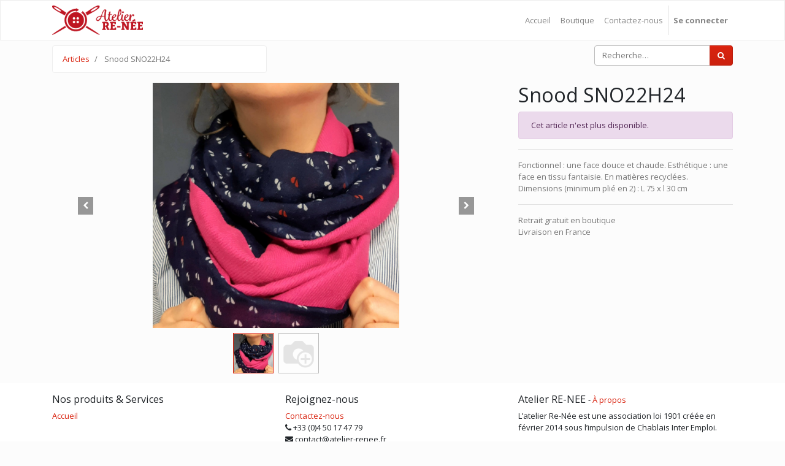

--- FILE ---
content_type: text/html; charset=utf-8
request_url: https://erp.atelier-renee.fr/shop/product/snood-sno22h24-707
body_size: 17194
content:

  
  
  
  <!DOCTYPE html>
        
        
            
        
    <html lang="fr-FR" data-website-id="1" data-oe-company-name="Atelier RE-NEE">
            
        
            
            
            
            
                
            
        
        
    <head>
                <meta charset="utf-8"/>
                <meta http-equiv="X-UA-Compatible" content="IE=edge,chrome=1"/>
                <meta name="viewport" content="width=device-width, initial-scale=1, user-scalable=no"/>
        <meta name="generator" content="Odoo"/>
        
        
        
            
            
            
        <meta name="description" content="Fonctionnel : une face douce et chaude. Esthétique : une face en tissu fantaisie. En matières recyclées.
Dimensions (minimum plié en 2) : L 75 x l 30 cm                            "/>
        
        
            
            
            
                
                    
                        <meta property="og:type" content="website"/>
                    
                
                    
                        <meta property="og:title" content="Snood SNO22H24"/>
                    
                
                    
                        <meta property="og:site_name" content="Atelier RE-NEE"/>
                    
                
                    
                        <meta property="og:url" content="http://erp.atelier-renee.fr/shop/product/snood-sno22h24-707"/>
                    
                
                    
                        <meta property="og:image" content="http://erp.atelier-renee.fr/web/image/product.template/707/image_1024?unique=4ed7712"/>
                    
                
                    
                        <meta property="og:description" content="Fonctionnel : une face douce et chaude. Esthétique : une face en tissu fantaisie. En matières recyclées.
Dimensions (minimum plié en 2) : L 75 x l 30 cm                            "/>
                    
                
            
            
            
                
                    <meta name="twitter:card" content="summary_large_image"/>
                
                    <meta name="twitter:title" content="Snood SNO22H24"/>
                
                    <meta name="twitter:image" content="http://erp.atelier-renee.fr/web/image/product.template/707/image_1024?unique=4ed7712"/>
                
                    <meta name="twitter:description" content="Fonctionnel : une face douce et chaude. Esthétique : une face en tissu fantaisie. En matières recyclées.
Dimensions (minimum plié en 2) : L 75 x l 30 cm                            "/>
                
            
        

        
            
            
        
        <link rel="canonical" href="http://erp.atelier-renee.fr/shop/product/snood-sno22h24-707"/>

        <link rel="preconnect" href="https://fonts.gstatic.com/" crossorigin=""/>
    

                <title> Snood SNO22H24 | Atelier Re-Nee </title>
                <link type="image/x-icon" rel="shortcut icon" href="/web/image/website/1/favicon?unique=ab1306f"/>
            <link type="text/css" rel="stylesheet" href="/web/content/710-745f169/1/web.assets_common.css"/>
            <link type="text/css" rel="stylesheet" href="/web/content/3751-cd927ed/1/web.assets_frontend.css"/>
        
    
        

                <script type="text/javascript">
                    var odoo = {
                        csrf_token: "72473a1f9fb499bf1a5262e08a4aabe44792865fo",
                        debug: "",
                    };
                </script>
            <script type="text/javascript">
                odoo.session_info = {"is_admin": false, "is_system": false, "is_website_user": true, "user_id": false, "is_frontend": true, "translationURL": "/website/translations", "cache_hashes": {"translations": "4729e33badca7388092bc1d6da52ca7a0775e6dc"}};
            </script>
            <script defer="defer" type="text/javascript" src="/web/content/700-ed746a2/1/web.assets_common_minimal_js.js"></script>
            <script defer="defer" type="text/javascript" src="/web/content/702-3a5eadd/1/web.assets_frontend_minimal_js.js"></script>
            
        
    
            <script defer="defer" type="text/javascript" data-src="/web/content/713-21277d6/1/web.assets_common_lazy.js"></script>
            <script defer="defer" type="text/javascript" data-src="/web/content/3080-69bcb50/1/web.assets_frontend_lazy.js"></script>
        
    
        

                
            </head>
            <body class="">
                
        
    
            
        <div id="wrapwrap" class="   ">
                <header id="top" data-anchor="true" data-name="Header" class=" o_affix_enabled">
                    <nav class="navbar navbar-expand-md navbar-light bg-light">
                <div class="container">
                    <a href="/" class="navbar-brand logo">
            <span role="img" aria-label="Logo of Atelier Re-Nee" title="Atelier Re-Nee"><img src="/web/image/website/1/logo/Atelier%20Re-Nee?unique=ab1306f" class="img img-fluid" alt="Atelier Re-Nee"/></span>
        </a>
    <button type="button" class="navbar-toggler" data-toggle="collapse" data-target="#top_menu_collapse">
                        <span class="navbar-toggler-icon"></span>
                    </button>
                    <div class="collapse navbar-collapse" id="top_menu_collapse">
                        <ul class="nav navbar-nav ml-auto text-right o_menu_loading" id="top_menu">
                            
        
            
    
    <li class="nav-item">
        <a role="menuitem" href="/" class="nav-link ">
            <span>Accueil</span>
        </a>
    </li>
    

        
            
    
    <li class="nav-item">
        <a role="menuitem" href="/shop" class="nav-link ">
            <span>Boutique</span>
        </a>
    </li>
    

        
            
    
    <li class="nav-item">
        <a role="menuitem" href="/contactus" class="nav-link ">
            <span>Contactez-nous</span>
        </a>
    </li>
    

        
    
            
            <li class="nav-item divider d-none"></li> <li class="nav-item o_wsale_my_cart d-none">
                <a href="/shop/cart" class="nav-link">
                    <i class="fa fa-shopping-cart"></i>
                    Mon Panier <sup class="my_cart_quantity badge badge-primary" data-order-id=""></sup>
                </a>
            </li>
            
                
                <li class="nav-item o_wsale_my_wish" style="display:none;">
                    <a href="/shop/wishlist" class="nav-link">
                        Liste d'envies <sup class="my_wish_quantity o_animate_blink badge badge-primary">0</sup>
                    </a>
                </li>
            
        
        
                            
                        
            <li class="nav-item divider"></li>
            <li class="nav-item">
                <a class="nav-link" href="/web/login">
                    <b>Se connecter</b>
                </a>
            </li>
        </ul>
                    </div>
                </div>
            </nav>
        </header>
                <main>
                    
            
        
    
    <div itemscope="itemscope" itemtype="http://schema.org/Product" id="wrap" class="js_sale ecom-zoomable zoomodoo-next">
      <section id="product_detail" class="container py-2 oe_website_sale " data-view-track="1">
        <div class="row">
          <div class="col-md-4">
            <ol class="breadcrumb">
              <li class="breadcrumb-item">
                <a href="/shop">Articles</a>
              </li>
              
              <li class="breadcrumb-item active">
                <span>Snood SNO22H24</span>
              </li>
            </ol>
          </div>
          <div class="col-md-8">
            <div class="form-inline justify-content-end">
              
        
    <form method="get" class="o_wsale_products_searchbar_form o_wait_lazy_js " action="/shop">
                <div role="search" class="input-group">
        <input type="text" name="search" class="search-query form-control oe_search_box" placeholder="Recherche…" data-limit="5" data-display-description="true" data-display-price="true" data-display-image="true"/>
        <div class="input-group-append">
            <button type="submit" class="btn btn-primary oe_search_button" aria-label="Rechercher" title="Rechercher"><i class="fa fa-search"></i></button>
        </div>
    </div>

                <input name="order" type="hidden" class="o_wsale_search_order_by" value=""/>
                
            
            
        
            </form>
        
    
              
        
        <div class="dropdown d-none ml-2">
            
            <a role="button" href="#" class="dropdown-toggle btn btn-secondary" data-toggle="dropdown">
                Liste de prix publique
            </a>
            <div class="dropdown-menu" role="menu">
                
                    <a role="menuitem" class="dropdown-item" href="/shop/change_pricelist/1">
                        <span class="switcher_pricelist" data-pl_id="1">Liste de prix publique</span>
                    </a>
                
            </div>
        </div>
    
            </div>
          </div>
        </div>
        <div class="row">
          <div class="col-md-6 col-xl-8">
            
        
        <div id="o-carousel-product" class="carousel slide" data-ride="carousel" data-interval="0">
            <div class="carousel-outer position-relative">
                <div class="carousel-inner h-100">
                    
                        <div class="carousel-item h-100 active">
                            <div class="d-flex align-items-center justify-content-center h-100"><img src="/web/image/product.product/643/image_1024/Snood%20SNO22H24?unique=4ed7712" itemprop="image" class="img img-fluid product_detail_img mh-100" alt="Snood SNO22H24" data-zoom="1" data-zoom-image="/web/image/product.product/643/image_1920/Snood%20SNO22H24?unique=4ed7712"/></div>
                        </div>
                    
                        <div class="carousel-item h-100">
                            <div class="d-flex align-items-center justify-content-center h-100"><img src="/web/image/product.image/298/image_1024/Grand%20sac%20cabas%20?unique=53f7ef6" itemprop="image" class="img img-fluid product_detail_img mh-100" alt="Grand sac cabas "/></div>
                        </div>
                    
                </div>
                
                    <a class="carousel-control-prev" href="#o-carousel-product" role="button" data-slide="prev">
                        <span class="fa fa-chevron-left p-2" role="img" aria-label="Précédent" title="Précédent"></span>
                    </a>
                    <a class="carousel-control-next" href="#o-carousel-product" role="button" data-slide="next">
                        <span class="fa fa-chevron-right p-2" role="img" aria-label="Suivant" title="Suivant"></span>
                    </a>
                
            </div>
            <div class="d-none d-md-block text-center">
                <ol class="carousel-indicators d-inline-block position-static mx-auto my-0 p-1 text-left">
                    <li data-target="#o-carousel-product" class="d-inline-block m-1 align-top active" data-slide-to="0">
                        <div><img src="/web/image/product.product/643/image_128/Snood%20SNO22H24?unique=4ed7712" class="img o_image_64_contain" alt="Snood SNO22H24"/></div>
                        
                    </li><li data-target="#o-carousel-product" class="d-inline-block m-1 align-top " data-slide-to="1">
                        <div><img src="/web/image/product.image/298/image_128/Grand%20sac%20cabas%20?unique=53f7ef6" class="img o_image_64_contain" alt="Grand sac cabas "/></div>
                        
                    </li>
                </ol>
            </div>
        </div>
    
          </div>
          <div class="col-md-6 col-xl-4" id="product_details">
            <h1 itemprop="name">Snood SNO22H24</h1>
            <span itemprop="url" style="display:none;">/shop/product/snood-sno22h24-707</span>
            <p class="alert alert-warning">Cet article n'est plus disponible.</p>
            <hr/>
            <div>
              <p class="text-muted mt-3" placeholder="Une courte description qui apparaîtra également sur les documents.">Fonctionnel : une face douce et chaude. Esthétique : une face en tissu fantaisie. En matières recyclées.<br>
Dimensions (minimum plié en 2) : L 75 x l 30 cm                            </p>
              <div id="product_attributes_simple">
                
                <p class="text-muted">
                  
                  
                </p>
              </div>
            </div>
            <hr/>
            <p class="text-muted">Retrait gratuit en boutique<br/>Livraison en France&nbsp;</p>
          </div>
        </div>
      </section>
      
            
    <section class="s_wsale_products_recently_viewed d-none pt24 pb24" style="min-height: 400px;">
        <div class="container">
            <div class="alert alert-info alert-dismissible rounded-0 fade show d-print-none css_non_editable_mode_hidden o_not_editable">
                Ceci est un aperçu des produits récemment consultés par l'utilisateur.<br/>
                Une fois que l'utilisateur a vu au moins un produit, ce fragment sera visible.
                <button type="button" class="close" data-dismiss="alert" aria-label="Fermer"> × </button>
            </div>

            <h3 class="text-center mb32">Articles vus récemment</h3>
            <div class="slider o_not_editable" style="display: none;"></div> </div>
    </section>

        
            
        
    </div>
  
                </main>
                <footer id="bottom" data-anchor="true" class="bg-light o_footer">
                    <div id="footer" class="oe_structure oe_structure_solo">
      <section class="s_text_block pt16 pb8" data-name="Text block">
        <div class="container">
          <div class="row">
            <div class="col-lg-4">
              <h5>Nos produits &amp; Services</h5>
              <ul class="list-unstyled">
                <li>
                  <a href="/">Accueil</a>
                </li>
              </ul>
            </div>
            <div class="col-lg-4" id="connect">
              <h5>Rejoignez-nous</h5>
              <ul class="list-unstyled">
                <li>
                  <a href="/contactus">Contactez-nous</a>
                </li>
                <li>
                  <i class="fa fa-phone"></i>
                  <span class="o_force_ltr">+33 (0)4 50 17 47 79</span>
                </li>
                <li>
                  <i class="fa fa-envelope"></i>
                  <span>contact@atelier-renee.fr</span>
                </li>
              </ul>
              <p>
                                
                                
                                
                                
                                
                                
                            </p>
            </div>
            <div class="col-lg-4">
              <h5>
                <span>Atelier RE-NEE</span>
                <small> - <a href="https://www.atelier-renee.fr">À propos</a></small>
              </h5>
              <p>L’atelier Re-Née est une association loi 1901 créée en février 2014 sous l’impulsion de Chablais Inter Emploi.</p>
              <p>&nbsp;</p>
            </div>
          </div>
        </div>
      </section>
    </div>
  <div class="o_footer_copyright">
                        <div class="container py-3">
                            <div class="row">
                                <div class="col-sm text-center text-sm-left text-muted">
                                    
        
    
                                    <span>Copyright &copy;</span> <span itemprop="name">Atelier RE-NEE</span>
        
    

    
                                </div>
                                <div class="col-sm text-center text-sm-right o_not_editable">
                                    
        <div class="o_brand_promotion">
            
        
        
        Créé avec 
            <a target="_blank" class="badge badge-light" href="http://www.odoo.com?utm_source=db&amp;utm_medium=Site web">
                <img alt="Odoo" src="/web/static/src/img/odoo_logo_tiny.png" style="height: 1em; vertical-align: baseline;"/>
            </a>
        - 
                    Le #1 <a target="_blank" href="http://www.odoo.com/page/e-commerce?utm_source=db&amp;utm_medium=website">Open Source eCommerce</a>
                
    
        </div>
    
                                </div>
                            </div>
                        </div>
                    </div>
                </footer>
            </div>
        
    
        </body>
        </html>
    
